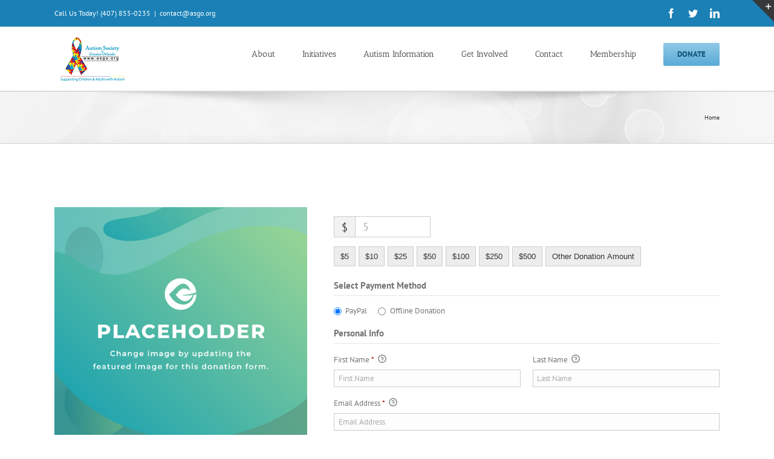

--- FILE ---
content_type: text/plain
request_url: https://www.google-analytics.com/j/collect?v=1&_v=j102&a=287901103&t=pageview&_s=1&dl=https%3A%2F%2Fasgo.org%2Fdonations%2F313%2F&ul=en-us%40posix&dt=Autism%20Society%20of%20Greater%20Orlando&sr=1280x720&vp=1280x720&_u=IEBAAEABAAAAACAAI~&jid=2109850947&gjid=1614711065&cid=6151193.1764556054&tid=UA-55445411-1&_gid=1186999305.1764556054&_r=1&_slc=1&z=535853459
body_size: -448
content:
2,cG-SCGHM0P21Q